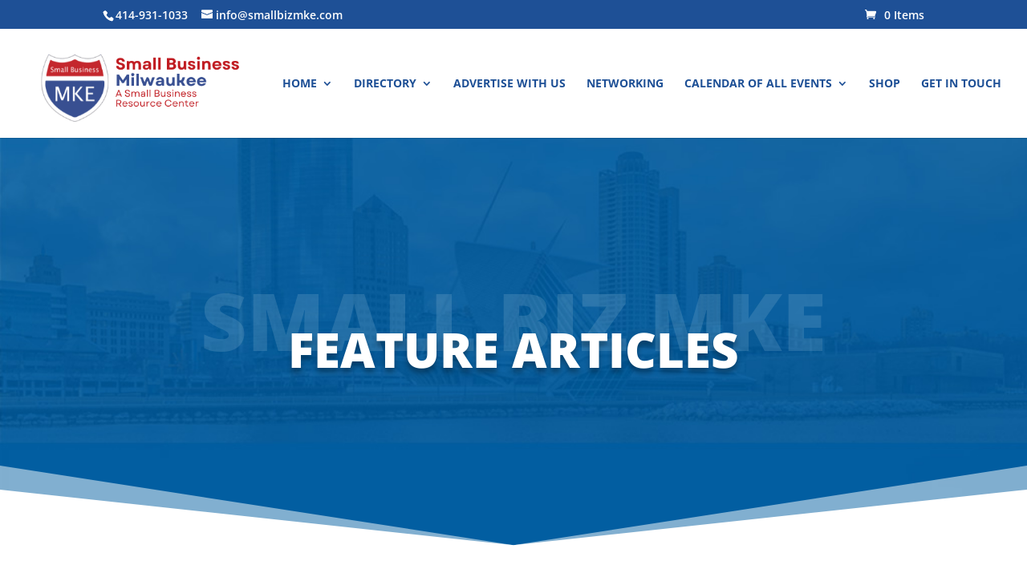

--- FILE ---
content_type: text/css
request_url: https://smallbizmke.com/wp-content/et-cache/228995/et-divi-dynamic-228995-late.css?ver=1766127439
body_size: -388
content:
@font-face{font-family:ETmodules;font-display:block;src:url(//smallbizmke.com/wp-content/themes/Divi/core/admin/fonts/modules/social/modules.eot);src:url(//smallbizmke.com/wp-content/themes/Divi/core/admin/fonts/modules/social/modules.eot?#iefix) format("embedded-opentype"),url(//smallbizmke.com/wp-content/themes/Divi/core/admin/fonts/modules/social/modules.woff) format("woff"),url(//smallbizmke.com/wp-content/themes/Divi/core/admin/fonts/modules/social/modules.ttf) format("truetype"),url(//smallbizmke.com/wp-content/themes/Divi/core/admin/fonts/modules/social/modules.svg#ETmodules) format("svg");font-weight:400;font-style:normal}

--- FILE ---
content_type: text/css
request_url: https://smallbizmke.com/wp-content/et-cache/228995/et-divi-dynamic-228995-late.css
body_size: -371
content:
@font-face{font-family:ETmodules;font-display:block;src:url(//smallbizmke.com/wp-content/themes/Divi/core/admin/fonts/modules/social/modules.eot);src:url(//smallbizmke.com/wp-content/themes/Divi/core/admin/fonts/modules/social/modules.eot?#iefix) format("embedded-opentype"),url(//smallbizmke.com/wp-content/themes/Divi/core/admin/fonts/modules/social/modules.woff) format("woff"),url(//smallbizmke.com/wp-content/themes/Divi/core/admin/fonts/modules/social/modules.ttf) format("truetype"),url(//smallbizmke.com/wp-content/themes/Divi/core/admin/fonts/modules/social/modules.svg#ETmodules) format("svg");font-weight:400;font-style:normal}